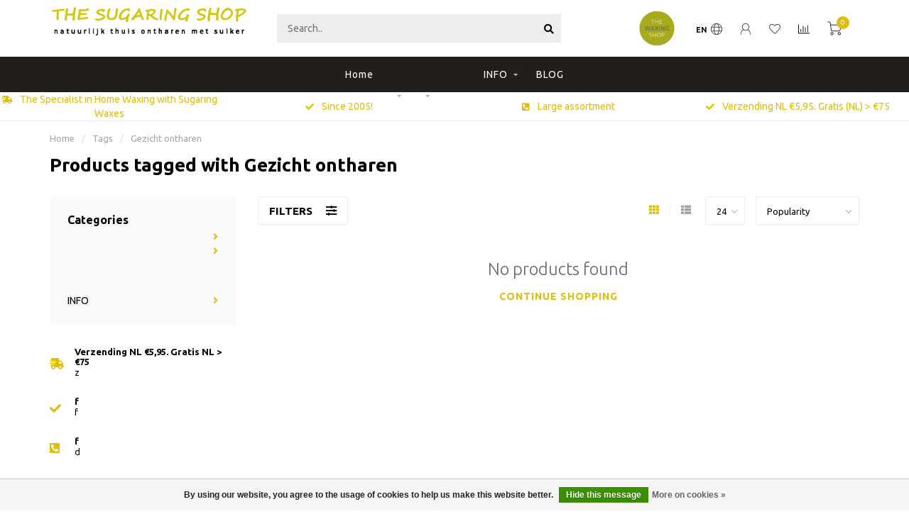

--- FILE ---
content_type: text/html;charset=utf-8
request_url: https://www.thesugaringshop.com/en/tags/gezicht-ontharen/
body_size: 9276
content:
<!DOCTYPE html>
<html lang="en">
  <head>
    
    <!--
        
        Theme Nova | v1.5.3.06122201_1_0
        Theme designed and created by Dyvelopment - We are true e-commerce heroes!
        
        For custom Lightspeed eCom work like custom design or development,
        please contact us at www.dyvelopment.com

          _____                  _                                  _   
         |  __ \                | |                                | |  
         | |  | |_   ___   _____| | ___  _ __  _ __ ___   ___ _ __ | |_ 
         | |  | | | | \ \ / / _ \ |/ _ \| '_ \| '_ ` _ \ / _ \ '_ \| __|
         | |__| | |_| |\ V /  __/ | (_) | |_) | | | | | |  __/ | | | |_ 
         |_____/ \__, | \_/ \___|_|\___/| .__/|_| |_| |_|\___|_| |_|\__|
                  __/ |                 | |                             
                 |___/                  |_|                             
    -->
    
    <meta charset="utf-8"/>
<!-- [START] 'blocks/head.rain' -->
<!--

  (c) 2008-2026 Lightspeed Netherlands B.V.
  http://www.lightspeedhq.com
  Generated: 23-01-2026 @ 07:57:46

-->
<link rel="canonical" href="https://www.thesugaringshop.com/en/tags/gezicht-ontharen/"/>
<link rel="alternate" href="https://www.thesugaringshop.com/en/index.rss" type="application/rss+xml" title="New products"/>
<link href="https://cdn.webshopapp.com/assets/cookielaw.css?2025-02-20" rel="stylesheet" type="text/css"/>
<meta name="robots" content="noodp,noydir"/>
<meta name="google-site-verification" content="q8GNnolT7pJ6MnV30FPtoVxoRu9kBPb258vPzGSpEnE"/>
<meta property="og:url" content="https://www.thesugaringshop.com/en/tags/gezicht-ontharen/?source=facebook"/>
<meta property="og:site_name" content="The Sugaring Shop"/>
<meta property="og:title" content="Gezicht ontharen"/>
<meta property="og:description" content="Natural depilation with sugarwax"/>
<!--[if lt IE 9]>
<script src="https://cdn.webshopapp.com/assets/html5shiv.js?2025-02-20"></script>
<![endif]-->
<!-- [END] 'blocks/head.rain' -->
    
        	  	              	    	    	    	    	    	         
        <title>Gezicht ontharen - The Sugaring Shop</title>
    
    <meta name="description" content="Natural depilation with sugarwax" />
    <meta name="keywords" content="Gezicht, ontharen, Natural depilation, sugarwax, sugaring, sugaring paste" />
    
        
    <meta http-equiv="X-UA-Compatible" content="IE=edge">
    <meta name="viewport" content="width=device-width, initial-scale=1.0, maximum-scale=1.0, user-scalable=0">
    <meta name="apple-mobile-web-app-capable" content="yes">
    <meta name="apple-mobile-web-app-status-bar-style" content="black">
    
        	        
		<link rel="preconnect" href="https://cdn.webshopapp.com/">
		<link rel="preconnect" href="https://assets.webshopapp.com">	
    		<link rel="preconnect" href="https://fonts.googleapis.com">
		<link rel="preconnect" href="https://fonts.gstatic.com" crossorigin>
		<link rel="dns-prefetch" href="https://fonts.googleapis.com">
		<link rel="dns-prefetch" href="https://fonts.gstatic.com" crossorigin>
    		<link rel="dns-prefetch" href="https://cdn.webshopapp.com/">
		<link rel="dns-prefetch" href="https://assets.webshopapp.com">	

    <link rel="shortcut icon" href="https://cdn.webshopapp.com/shops/40126/themes/153089/v/234695/assets/favicon.ico?20200918135659" type="image/x-icon" />
    <script src="https://cdn.webshopapp.com/shops/40126/themes/153089/assets/jquery-1-12-4-min.js?2022062916162820210101142711"></script>
    
    <script>!navigator.userAgent.match('MSIE 10.0;') || document.write('<script src="https://cdn.webshopapp.com/shops/40126/themes/153089/assets/proto-polyfill.js?2022062916162820210101142711">\x3C/script>')</script>
    <script>if(navigator.userAgent.indexOf("MSIE ") > -1 || navigator.userAgent.indexOf("Trident/") > -1) { document.write('<script src="https://cdn.webshopapp.com/shops/40126/themes/153089/assets/intersection-observer-polyfill.js?2022062916162820210101142711">\x3C/script>') }</script>
    
        <link href="//fonts.googleapis.com/css?family=Ubuntu:400,300,600,700&amp;display=swap" rel="preload" as="style">
    <link href="//fonts.googleapis.com/css?family=Ubuntu:400,300,600,700&amp;display=swap" rel="stylesheet">
        
    <link rel="preload" href="https://cdn.webshopapp.com/shops/40126/themes/153089/assets/fontawesome-5-min.css?2022062916162820210101142711" as="style">
    <link rel="stylesheet" href="https://cdn.webshopapp.com/shops/40126/themes/153089/assets/fontawesome-5-min.css?2022062916162820210101142711">
    
    <link rel="preload" href="https://cdn.webshopapp.com/shops/40126/themes/153089/assets/bootstrap-min.css?2022062916162820210101142711" as="style">
    <link rel="stylesheet" href="https://cdn.webshopapp.com/shops/40126/themes/153089/assets/bootstrap-min.css?2022062916162820210101142711">
    
    <link rel="preload" as="script" href="https://cdn.webshopapp.com/assets/gui.js?2025-02-20">
    <script src="https://cdn.webshopapp.com/assets/gui.js?2025-02-20"></script>
    
    <link rel="preload" as="script" href="https://cdn.webshopapp.com/assets/gui-responsive-2-0.js?2025-02-20">
    <script src="https://cdn.webshopapp.com/assets/gui-responsive-2-0.js?2025-02-20"></script>
    
        
    <link rel="preload" href="https://cdn.webshopapp.com/shops/40126/themes/153089/assets/style.css?2022062916162820210101142711" as="style">
    <link rel="stylesheet" href="https://cdn.webshopapp.com/shops/40126/themes/153089/assets/style.css?2022062916162820210101142711" />
    
    <!-- User defined styles -->
    <link rel="preload" href="https://cdn.webshopapp.com/shops/40126/themes/153089/assets/settings.css?2022062916162820210101142711" as="style">
    <link rel="preload" href="https://cdn.webshopapp.com/shops/40126/themes/153089/assets/custom.css?2022062916162820210101142711" as="style">
    <link rel="stylesheet" href="https://cdn.webshopapp.com/shops/40126/themes/153089/assets/settings.css?2022062916162820210101142711" />
    <link rel="stylesheet" href="https://cdn.webshopapp.com/shops/40126/themes/153089/assets/custom.css?2022062916162820210101142711" />
    
    <script>
   var productStorage = {};
   var theme = {};

  </script>    
    <link type="preload" src="https://cdn.webshopapp.com/shops/40126/themes/153089/assets/countdown-min.js?2022062916162820210101142711" as="script">
    <link type="preload" src="https://cdn.webshopapp.com/shops/40126/themes/153089/assets/swiper-4-min.js?2022062916162820210101142711" as="script">
    <link type="preload" src="https://cdn.webshopapp.com/shops/40126/themes/153089/assets/swiper-453.js?2022062916162820210101142711" as="script">
    <link type="preload" src="https://cdn.webshopapp.com/shops/40126/themes/153089/assets/global.js?2022062916162820210101142711" as="script">
    
            
      </head>
  <body class="layout-custom">
    <div class="body-content"><div class="overlay"><i class="fa fa-times"></i></div><header><div id="header-holder"><div class="container"><div id="header-content"><div class="header-left"><div class="categories-button small scroll scroll-nav hidden-sm hidden-xs hidden-xxs"><div class="nav-icon"><div class="bar1"></div><div class="bar3"></div><span>Menu</span></div></div><div id="mobilenav" class="categories-button small mobile visible-sm visible-xs visible-xxs"><div class="nav-icon"><div class="bar1"></div><div class="bar3"></div></div><span>Menu</span></div><span id="mobilesearch" class="visible-xxs visible-xs visible-sm"><a href="https://www.thesugaringshop.com/en/"><i class="fa fa-search" aria-hidden="true"></i></a></span><a href="https://www.thesugaringshop.com/en/" class="logo hidden-sm hidden-xs hidden-xxs"><img class="logo" src="https://cdn.webshopapp.com/shops/40126/themes/153089/v/234695/assets/logo.png?20200918135659" alt="The Sugaring Shop"></a></div><div class="header-center"><div class="search hidden-sm hidden-xs hidden-xxs"><form action="https://www.thesugaringshop.com/en/search/" class="searchform" method="get"><div class="search-holder"><input type="text" class="searchbox" name="q" placeholder="Search.." autocomplete="off"><i class="fa fa-search" aria-hidden="true"></i><i class="fa fa-times clearsearch" aria-hidden="true"></i></div></form><div class="searchcontent hidden-xs hidden-xxs"><div class="searchresults"></div><div class="more"><a href="#" class="search-viewall">View all results <span>(0)</span></a></div><div class="noresults">No products found</div></div></div><a href="https://www.thesugaringshop.com/en/" class="hidden-lg hidden-md hidden-xs hidden-xxs"><img class="logo" src="https://cdn.webshopapp.com/shops/40126/themes/153089/v/234695/assets/logo.png?20200918135659" alt="The Sugaring Shop"></a><a href="https://www.thesugaringshop.com/en/" class="visible-xxs visible-xs"><img class="logo" src="https://cdn.webshopapp.com/shops/40126/themes/153089/v/234695/assets/logo-mobile.png?20200918135659" alt="The Sugaring Shop"></a></div><div class="header-hallmark hidden-xs hidden-xxs hidden-sm"><a href="#" target="_blank"><img src="https://cdn.webshopapp.com/shops/40126/themes/153089/v/234695/assets/hallmark.png?20200918135659" alt="" class="custom"></a></div><div class="header-right text-right"><div class="user-actions hidden-sm hidden-xs hidden-xxs"><a href="#" class="header-link" data-fancy="fancy-locale-holder" data-fancy-type="flyout" data-tooltip title="Language & Currency" data-placement="bottom"><span class="current-lang">EN</span><i class="nova-icon nova-icon-globe"></i></a><a href="https://www.thesugaringshop.com/en/account/" class="account header-link" data-fancy="fancy-account-holder" data-tooltip title="My account" data-placement="bottom"><!-- <img src="https://cdn.webshopapp.com/shops/40126/themes/153089/assets/icon-user.svg?2022062916162820210101142711" alt="My account" class="icon"> --><i class="nova-icon nova-icon-user"></i></a><a href="https://www.thesugaringshop.com/en/account/wishlist/" class="header-link" data-tooltip title="Wishlist" data-placement="bottom" data-fancy="fancy-account-holder"><i class="nova-icon nova-icon-heart"></i></a><a href="" class="header-link compare" data-fancy="fancy-compare-holder" data-fancy-type="flyout" data-tooltip title="Compare" data-placement="bottom"><i class="nova-icon nova-icon-chart"></i></a><div class="fancy-box flyout fancy-compare-holder"><div class="fancy-compare"><div class="row"><div class="col-md-12"><h4>Compare products</h4></div><div class="col-md-12"><p>You don&#039;t have any products added yet.</p></div></div></div></div><div class="fancy-box flyout fancy-locale-holder"><div class="fancy-locale"><div class=""><label for="">Choose your language</label><div class="flex-container middle"><div class="flex-col"><span class="flags en"></span></div><div class="flex-col flex-grow-1"><select id="" class="fancy-select" onchange="document.location=this.options[this.selectedIndex].getAttribute('data-url')"><option lang="nl" title="Nederlands" data-url="https://www.thesugaringshop.com/nl/go/category/">Nederlands</option><option lang="en" title="English" data-url="https://www.thesugaringshop.com/en/go/category/" selected="selected">English</option></select></div></div></div><div class="margin-top-half"><label for="">Choose your currency</label><div class="flex-container middle"><div class="flex-col"><span><strong>€</strong></span></div><div class="flex-col flex-grow-1"><select id="" class="fancy-select" onchange="document.location=this.options[this.selectedIndex].getAttribute('data-url')"><option data-url="https://www.thesugaringshop.com/en/session/currency/eur/" selected="selected">EUR</option></select></div></div></div></div></div></div><a href="https://www.thesugaringshop.com/en/cart/" class="cart header-link" data-fancy="fancy-cart-holder"><div class="cart-icon"><i class="nova-icon nova-icon-shopping-cart"></i><span id="qty" class="highlight-bg cart-total-qty shopping-cart">0</span></div></a></div></div></div></div><div class="cf"></div><div class="subnav-dimmed"></div><div class="   hidden-xxs hidden-xs hidden-sm" id="navbar"><div class="container-fluid"><div class="row"><div class="col-md-12"><nav><ul class="smallmenu"><li class="hidden-sm hidden-xs hidden-xxs"><a href="https://www.thesugaringshop.com/en/">Home</a></li><li><a href="https://www.thesugaringshop.com/en/5850245/" class="dropdown"></a><ul class="smallmenu sub1"><li><a href="https://www.thesugaringshop.com/en/5850245/1367531/"></a></li><li><a href="https://www.thesugaringshop.com/en/5850245/1367533/"></a></li><li><a href="https://www.thesugaringshop.com/en/5850245/1367535/"></a></li><li><a href="https://www.thesugaringshop.com/en/5850245/"></a></li></ul></li><li><a href="https://www.thesugaringshop.com/en/1367537/" class="dropdown"></a><ul class="smallmenu sub1"><li><a href="https://www.thesugaringshop.com/en/1367537/5843456/"></a></li><li><a href="https://www.thesugaringshop.com/en/1367537/5843462/"></a></li><li><a href="https://www.thesugaringshop.com/en/1367537/5850266/"></a></li><li><a href="https://www.thesugaringshop.com/en/1367537/waxing-pearls/">Waxing Pearls</a></li></ul></li><li><a href="https://www.thesugaringshop.com/en/5850251/" class=""></a></li><li><a href="https://www.thesugaringshop.com/en/1541147/" class=""></a></li><li><a href="https://www.thesugaringshop.com/en/info/" class="dropdown">INFO</a><ul class="smallmenu sub1"><li><a href="https://www.thesugaringshop.com/en/info/"></a></li><li><a href="https://www.thesugaringshop.com/en/info/buying-sugar-wax/">Buying Sugar Wax</a></li><li><a href="https://www.thesugaringshop.com/en/info/what-is-sugaring/">What is sugaring?</a></li><li><a href="https://www.thesugaringshop.com/en/info/hoe-bewaar-je-sugar-wax/">Hoe bewaar je sugar wax</a></li><li><a href="https://www.thesugaringshop.com/en/info/hoe-sugar-wax-opwarmen/">Hoe sugar wax opwarmen</a></li><li><a href="https://www.thesugaringshop.com/en/info/hoe-werkt-sugar-wax/">Hoe werkt sugar wax</a></li><li><a href="https://www.thesugaringshop.com/en/info/bodysugaring/">Bodysugaring</a></li><li><a href="https://www.thesugaringshop.com/en/info/hoe-kun-je-het-beste-je-bovenlip-ontharen/">Hoe kun je het beste je bovenlip ontharen?</a></li></ul></li><li><a href="https://www.thesugaringshop.com/en/blogs/ontharen-info/">BLOG</a></li></ul></nav></div></div></div></div><div class="subheader-holder"><div class="subheader"><div class="usps-slider-holder" style="width:100%;"><div class="swiper-container usps-header below-nav"><div class="swiper-wrapper"><div class="swiper-slide usp-block"><div><i class="fas fa-shipping-fast"></i> The Specialist in Home Waxing with Sugaring Waxes 
          </div></div><div class="swiper-slide usp-block"><div><i class="fas fa-check"></i> Since 2005!
          </div></div><div class="swiper-slide usp-block"><div><i class="fas fa-phone-square-alt"></i> Large assortment
          </div></div><div class="swiper-slide usp-block"><div><i class="fas fa-check"></i> Verzending NL €5,95. Gratis (NL) > €75
          </div></div></div></div></div></div></div></header><div class="breadcrumbs"><div class="container"><div class="row"><div class="col-md-12"><a href="https://www.thesugaringshop.com/en/" title="Home">Home</a><span><span class="seperator">/</span><a href="https://www.thesugaringshop.com/en/tags/"><span>Tags</span></a></span><span><span class="seperator">/</span><a href="https://www.thesugaringshop.com/en/tags/gezicht-ontharen/"><span>Gezicht ontharen</span></a></span></div></div></div></div><div id="collection-container" class="container collection"><div class="row "><div class="col-md-12"><h1 class="page-title">Products tagged with Gezicht ontharen</h1></div></div><div class="row"><div class="col-md-3 sidebar hidden-sm hidden-xs hidden-xxs"><div class="sidebar-cats rowmargin hidden-sm hidden-xs hidden-xxs "><h4>Categories</h4><ul class="sub0"><li><div class="main-cat"><a href="https://www.thesugaringshop.com/en/5850245/"></a><span class="open-sub"></span></div><ul class="sub1"><li class=" nosubs"><div class="main-cat"><a href="https://www.thesugaringshop.com/en/5850245/1367531/"><span class="count">(16)</span></a></div></li><li class=" nosubs"><div class="main-cat"><a href="https://www.thesugaringshop.com/en/5850245/1367533/"><span class="count">(37)</span></a></div></li><li class=" nosubs"><div class="main-cat"><a href="https://www.thesugaringshop.com/en/5850245/1367535/"><span class="count">(29)</span></a></div></li><li class=" nosubs"><div class="main-cat"><a href="https://www.thesugaringshop.com/en/5850245/"><span class="count">(16)</span></a></div></li></ul></li><li><div class="main-cat"><a href="https://www.thesugaringshop.com/en/1367537/"></a><span class="open-sub"></span></div><ul class="sub1"><li class=" nosubs"><div class="main-cat"><a href="https://www.thesugaringshop.com/en/1367537/5843456/"><span class="count">(31)</span></a></div></li><li class=" nosubs"><div class="main-cat"><a href="https://www.thesugaringshop.com/en/1367537/5843462/"><span class="count">(29)</span></a></div></li><li class=" nosubs"><div class="main-cat"><a href="https://www.thesugaringshop.com/en/1367537/5850266/"><span class="count">(27)</span></a></div></li><li class=" nosubs"><div class="main-cat"><a href="https://www.thesugaringshop.com/en/1367537/waxing-pearls/">Waxing Pearls <span class="count">(3)</span></a></div></li></ul></li><li><div class="main-cat"><a href="https://www.thesugaringshop.com/en/5850251/"></a></div></li><li><div class="main-cat"><a href="https://www.thesugaringshop.com/en/1541147/"></a></div></li><li><div class="main-cat"><a href="https://www.thesugaringshop.com/en/info/">INFO</a><span class="open-sub"></span></div><ul class="sub1"><li class=" nosubs"><div class="main-cat"><a href="https://www.thesugaringshop.com/en/info/"><span class="count">(7)</span></a></div></li><li class=" nosubs"><div class="main-cat"><a href="https://www.thesugaringshop.com/en/info/buying-sugar-wax/">Buying Sugar Wax <span class="count">(11)</span></a></div></li><li class=" nosubs"><div class="main-cat"><a href="https://www.thesugaringshop.com/en/info/what-is-sugaring/">What is sugaring? <span class="count">(9)</span></a></div></li><li class=" nosubs"><div class="main-cat"><a href="https://www.thesugaringshop.com/en/info/hoe-bewaar-je-sugar-wax/">Hoe bewaar je sugar wax <span class="count">(7)</span></a></div></li><li class=" nosubs"><div class="main-cat"><a href="https://www.thesugaringshop.com/en/info/hoe-sugar-wax-opwarmen/">Hoe sugar wax opwarmen <span class="count">(11)</span></a></div></li><li class=" nosubs"><div class="main-cat"><a href="https://www.thesugaringshop.com/en/info/hoe-werkt-sugar-wax/">Hoe werkt sugar wax <span class="count">(10)</span></a></div></li><li class=" nosubs"><div class="main-cat"><a href="https://www.thesugaringshop.com/en/info/bodysugaring/">Bodysugaring <span class="count">(11)</span></a></div></li><li class=" nosubs"><div class="main-cat"><a href="https://www.thesugaringshop.com/en/info/hoe-kun-je-het-beste-je-bovenlip-ontharen/">Hoe kun je het beste je bovenlip ontharen? <span class="count">(9)</span></a></div></li></ul></li></ul></div><div class="sidebar-usps rowmargin hidden-sm hidden-xs hidden-xxs"><ul><li><i class="fas fa-shipping-fast"></i><h4>Verzending NL €5,95. Gratis NL > €75</h4> z</li><li><i class="fas fa-check"></i><h4>f</h4> f</li><li><i class="fas fa-phone-square-alt"></i><h4>f</h4> d</li><li><i class="fas fa-check"></i><h4>g</h4> f</li></ul></div></div><div class="col-md-9"><div class="row"></div><div class="row"><div class="col-md-12 margin-top"><div class="custom-filters-holder"><div class=""><span class="filter-toggle hidden-xxs hidden-xs hidden-sm" data-fancy="fancy-filters-holder">
                Filters <i class="fas fa-sliders-h"></i></span><form id="sort_filters" class="filters-top"><a href="https://www.thesugaringshop.com/en/tags/gezicht-ontharen/" class="active"><i class="fa fa-th"></i></a><a href="https://www.thesugaringshop.com/en/tags/gezicht-ontharen/?mode=list" class=""><i class="fa fa-th-list"></i></a><input type="hidden" name="sort" value="popular" /><input type="hidden" name="brand" value="0" /><input type="hidden" name="mode" value="grid" /><input type="hidden" name="sort" value="popular" /><input type="hidden" name="max" value="5" id="custom_filter_form_max" /><input type="hidden" name="min" value="0" id="custom_filter_form_min" /><select name="limit" onchange="$('#sort_filters').submit();" class="fancy-select"><option value="24">24</option><option value="6">6</option><option value="12">12</option><option value="36">36</option><option value="72">72</option></select><select name="sort" onchange="$('#sort_filters').submit();" id="xxaa" class="fancy-select"><option value="popular" selected="selected">Popularity</option><option value="newest">Newest products</option><option value="lowest">Lowest price</option><option value="highest">Highest price</option><option value="asc">Name ascending</option><option value="desc">Name descending</option></select></form></div><div class="custom-filters-selected"></div></div></div></div><div class="no-items text-center" style="padding:50px 0;"><h3>No products found</h3><a href="https://www.thesugaringshop.com/en/" class="button-txt">Continue shopping</a></div></div></div></div><script>
    $(function(){
    $(".collection-filter-price").slider(
    {
      range: true,
      min: 0,
      max: 5,
      values: [0, 5],
      step: 1,
      slide: function( event, ui)
      {
        $('.price-filter-range .min span').html(ui.values[0]);
        $('.price-filter-range .max span').html(ui.values[1]);
        
        $('.custom_filter_form_min, #price_filter_form_min').val(ui.values[0]);
        $('.custom_filter_form_max, #price_filter_form_max').val(ui.values[1]);
      },
      stop: function(event, ui)
      {
        //$('#custom_filter_form').submit();
        $(this).closest('form').submit();
      }
    });
    
  });
</script><!-- [START] 'blocks/body.rain' --><script>
(function () {
  var s = document.createElement('script');
  s.type = 'text/javascript';
  s.async = true;
  s.src = 'https://www.thesugaringshop.com/en/services/stats/pageview.js';
  ( document.getElementsByTagName('head')[0] || document.getElementsByTagName('body')[0] ).appendChild(s);
})();
</script><!-- Default Statcounter code for Thesugaringshop.com
https://www.thesugaringshop.com --><script type="text/javascript">
var sc_project=10310111; 
var sc_invisible=1; 
var sc_security="c85beca8"; 
var sc_client_storage="disabled"; 
var sc_https=1; 
</script><script type="text/javascript"
src="https://www.statcounter.com/counter/counter.js"
async></script><noscript><div class="statcounter"><a title="Web Analytics"
href="https://statcounter.com/" target="_blank"><img
class="statcounter"
src="//c.statcounter.com/10310111/0/c85beca8/1/" alt="Web
Analytics"></a></div></noscript><!-- End of Statcounter Code --><script type='text/javascript' src='https://platform-api.sharethis.com/js/sharethis.js#property=5f5b6195d99dc5001286f9ea&product=sop' async='async'></script><div class="wsa-cookielaw">
      By using our website, you agree to the usage of cookies to help us make this website better.
    <a href="https://www.thesugaringshop.com/en/cookielaw/optIn/" class="wsa-cookielaw-button wsa-cookielaw-button-green" rel="nofollow" title="Hide this message">Hide this message</a><a href="https://www.thesugaringshop.com/en/service/privacy-policy/" class="wsa-cookielaw-link" rel="nofollow" title="More on cookies">More on cookies &raquo;</a></div><!-- [END] 'blocks/body.rain' --><div class="newsletter gray-bg"><h3><i class="fa fa-paper-plane" aria-hidden="true"></i> Subscribe to our newsletter
        </h3><div class="newsletter-sub">Stay up to date with our latest offers</div><form action="https://www.thesugaringshop.com/en/account/newsletter/" method="post" id="form-newsletter"><input type="hidden" name="key" value="4f580f9cf70ea960833c3d455b46904c" /><div class="input"><input type="email" name="email" id="emailaddress" value="" placeholder="Email address" /></div><span class="submit button-bg" onclick="$('#form-newsletter').submit();"><i class="fa fa-envelope"></i> Subscribe</span></form></div><footer class=""><div class="container footer"><div class="row"><div class="col-md-3 col-sm-6 company-info rowmargin p-compact"><h3>The Sugaring Shop</h3><p class="contact-description">Natuurlijk thuis ontharen met suiker</p><p class="info"><i class="fas fa-map-marker-alt"></i> Snellusweg 29<br>
          4691 SP<br>
          Tholen
        </p><p class="info"><i class="fa fa-phone"></i> +31 16 67 69 004</p><p class="info"><i class="fa fa-envelope"></i><a href="/cdn-cgi/l/email-protection#ed84838b82ad9985889a8c9584838a9e85829dc38e8280"><span class="__cf_email__" data-cfemail="375e59515877435f5240564f5e5950445f58471954585a">[email&#160;protected]</span></a></p><div class="socials"><ul><li><a href="https://www.facebook.com/thewaxingshop" target="_blank" class="social-fb"><i class="fab fa-facebook-f"></i></a></li><li><a href="https://www.youtube.com/channel/UCi_bHujQsgSy37MiT5ySxNg" target="_blank" class="social-yt"><i class="fab fa-youtube" aria-hidden="true"></i></a></li><li><a href="https://www.thesugaringshop.com/en/index.rss" target="_blank" class="social-rss"><i class="fa fa-rss" aria-hidden="true"></i></a></li></ul></div></div><div class="col-md-3 col-sm-6 widget rowmargin"></div><div class="visible-sm"><div class="cf"></div></div><div class="col-md-3 col-sm-6 rowmargin"><h3>Information</h3><ul><li><a href="https://www.thesugaringshop.com/en/service/about/" title="About Us">About Us</a></li><li><a href="https://www.thesugaringshop.com/en/service/general-terms-conditions/" title="Algemene voorwaarden">Algemene voorwaarden</a></li><li><a href="https://www.thesugaringshop.com/en/service/privacy-policy/" title="Privacy Policy">Privacy Policy</a></li><li><a href="https://www.thesugaringshop.com/en/service/payment-methods/" title="Payment methods">Payment methods</a></li><li><a href="https://www.thesugaringshop.com/en/service/shipping-returns/" title="Delivery">Delivery</a></li><li><a href="https://www.thesugaringshop.com/en/service/" title="Customer Service">Customer Service</a></li></ul></div><div class="col-md-3 col-sm-6 rowmargin"><h3>My account</h3><ul><li><a href="https://www.thesugaringshop.com/en/account/information/" title="Account information">Account information</a></li><li><a href="https://www.thesugaringshop.com/en/account/orders/" title="My orders">My orders</a></li><li><a href="https://www.thesugaringshop.com/en/account/tickets/" title="My tickets">My tickets</a></li><li><a href="https://www.thesugaringshop.com/en/account/wishlist/" title="My wishlist">My wishlist</a></li><li><a href="https://www.thesugaringshop.com/en/compare/" title="Compare">Compare</a></li><li><a href="https://www.thesugaringshop.com/en/collection/" title="All products">All products</a></li></ul></div></div></div><div class="footer-bottom gray-bg"><div class="payment-icons-holder payment-icons-custom "><a target="_blank" href="https://www.thesugaringshop.com/en/service/payment-methods/" title="Cash" class="payment-icons light icon-payment-cash"></a><a target="_blank" href="https://www.thesugaringshop.com/en/service/payment-methods/" title="PayPal" class="payment-icons light icon-payment-paypalc"></a></div><div class="copyright"><p>
      © Copyright 2026 The Sugaring Shop - Powered by       <a href="https://www.lightspeedhq.com/" title="Lightspeed" target="_blank">Lightspeed</a>  
                  	-  Theme by <a href="https://www.dyvelopment.com/en/" title="dyvelopment" target="_blank">Dyvelopment</a></p></div></div></footer></div><div class="dimmed full"></div><div class="dimmed flyout"></div><!-- <div class="modal-bg"></div> --><div class="quickshop-holder"><div class="quickshop-inner"><div class="quickshop-modal body-bg rounded"><div class="x"></div><div class="left"><div class="product-image-holder"><div class="swiper-container swiper-quickimage product-image"><div class="swiper-wrapper"></div></div></div><div class="arrow img-arrow-left"><i class="fa fa-angle-left"></i></div><div class="arrow img-arrow-right"><i class="fa fa-angle-right"></i></div><div class="stock"></div></div><div class="right productpage"><div class="title"></div><div class="description"></div><form id="quickshop-form" method="post" action=""><div class="content rowmargin"></div><div class="bottom rowmargin"><div class="addtocart-holder"><div class="qty"><input type="text" name="quantity" class="quantity qty-fast" value="1"><span class="qtyadd"><i class="fa fa-caret-up"></i></span><span class="qtyminus"><i class="fa fa-caret-down"></i></span></div><div class="addtocart"><button type="submit" name="addtocart" class="btn-addtocart button button-cta">Add to cart <span class="icon-holder"><i class="nova-icon nova-icon-shopping-cart"></i></button></div></div></div></form></div></div></div></div><div class="fancy-box fancy-account-holder"><div class="fancy-account"><div class="container"><div class="row"><div class="col-md-12"><h4>Login</h4></div><div class="col-md-12"><form action="https://www.thesugaringshop.com/en/account/loginPost/" method="post" id="form_login"><input type="hidden" name="key" value="4f580f9cf70ea960833c3d455b46904c"><input type="email" name="email" placeholder="Email address"><input type="password" name="password" placeholder="Password"><button type="submit" class="button">Login</button><a href="#" class="button facebook" rel="nofollow" onclick="gui_facebook('/account/loginFacebook/?return=https://www.thesugaringshop.com/en/'); return false;"><i class="fab fa-facebook"></i> Login with Facebook</a><a class="forgot-pass text-right" href="https://www.thesugaringshop.com/en/account/password/">Forgot your password?</a></form></div></div><div class="row rowmargin80"><div class="col-md-12"><h4>Create an account</h4></div><div class="col-md-12"><p>By creating an account with our store, you will be able to move through the checkout process faster, store multiple addresses, view and track your orders in your account, and more.</p><a href="https://www.thesugaringshop.com/en/account/register/" class="button">Register</a></div></div><div class="row rowmargin"><div class="col-md-12 text-center"><a target="_blank" href="https://www.thesugaringshop.com/en/service/payment-methods/" title="Cash" class="payment-icons dark icon-payment-cash"></a><a target="_blank" href="https://www.thesugaringshop.com/en/service/payment-methods/" title="PayPal" class="payment-icons dark icon-payment-paypalc"></a></div></div></div></div></div><div class="fancy-box fancy-cart-holder"><div class="fancy-cart"><div class="x small"></div><div class="contents"><div class="row"><div class="col-md-12"><h4>Recently added</h4></div><div class="col-md-12"><p>You have no items in your shopping cart</p></div><div class="col-md-12 text-right"><span class="margin-right-10">Total incl. tax:</span><strong style="font-size:1.1em;">€0,00</strong></div><div class="col-md-12 visible-lg visible-md visible-sm margin-top"><a href="https://www.thesugaringshop.com/en/cart/" class="button inverted">View cart (0)</a><a href="https://www.thesugaringshop.com/en/checkout/" class="button">Proceed to checkout</a></div><div class="col-md-12 margin-top hidden-lg hidden-md hidden-sm"><a href="" class="button inverted" onclick="clearFancyBox(); return false;">Continue shopping</a><a href="https://www.thesugaringshop.com/en/cart/" class="button">View cart (0)</a></div><div class="col-md-12 margin-top-half"><div class="freeshipping-bar"><div class="icon"><i class="fas fa-truck"></i></div>
                  	Order for another <span>€50,00</span> and receive free shipping
                                  </div></div></div><div class="row rowmargin"><div class="col-md-12 text-center"><div class="payment-icons-holder payment-icons-custom p-0"><a target="_blank" href="https://www.thesugaringshop.com/en/service/payment-methods/" title="Cash" class="payment-icons dark icon-payment-cash"></a><a target="_blank" href="https://www.thesugaringshop.com/en/service/payment-methods/" title="PayPal" class="payment-icons dark icon-payment-paypalc"></a></div></div></div></div></div></div><div class="cart-popup-holder"><div class="cart-popup rounded body-bg"><div class="x body-bg" onclick="clearModals();"></div><div class="message-bar success margin-top hidden-xs hidden-xxs"><div class="icon"><i class="fas fa-check"></i></div><span class="message"></span></div><div class="message-bar-mobile-success visible-xs visible-xxs"></div><div class="flex-container seamless middle margin-top"><div class="flex-item col-50 text-center current-product-holder"><div class="current-product"><div class="image"></div><div class="content margin-top-half"><div class="title"></div><div class="variant-title"></div><div class="price margin-top-half"></div></div></div><div class="proceed-holder"><div class="proceed margin-top"><a href="https://www.thesugaringshop.com/en/" class="button lined margin-right-10" onclick="clearModals(); return false;">Continue shopping</a><a href="https://www.thesugaringshop.com/en/cart/" class="button">View cart</a></div></div></div><div class="flex-item right col-50 hidden-sm hidden-xs hidden-xxs"><div class="cart-popup-recent"><h4>Recently added</h4><div class="sum text-right"><span>Total incl. tax:</span><span class="total"><strong>€0,00</strong></span></div></div><div class="margin-top text-center"><a target="_blank" href="https://www.thesugaringshop.com/en/service/payment-methods/" title="Cash" class="payment-icons dark icon-payment-cash"></a><a target="_blank" href="https://www.thesugaringshop.com/en/service/payment-methods/" title="PayPal" class="payment-icons dark icon-payment-paypalc"></a></div></div></div></div></div><div class="fancy-box fancy-filters-holder"><div class="fancy-filters collection"><div class="x small"></div><div class="container"><div class="row"><div class="col-md-12"><h4><i class="fas fa-sliders-h"></i> Product filters</h4></div><div class="col-md-12"><form action="https://www.thesugaringshop.com/en/tags/gezicht-ontharen/" method="get" class="custom_filter_form "><input type="hidden" name="sort" value="popular" /><input type="hidden" name="brand" value="0" /><input type="hidden" name="mode" value="grid" /><input type="hidden" name="limit" value="24" /><input type="hidden" name="sort" value="popular" /><input type="hidden" name="max" value="5" class="custom_filter_form_max" /><input type="hidden" name="min" value="0" class="custom_filter_form_min" /><div class="filter-holder"><div class="row"><div class="custom-filter-col"><div class="price-filter-block"><h5>Price</h5><div class="sidebar-filter-slider"><div class="collection-filter-price"></div></div><div class="price-filter-range cf"><div class="min">Min: €<span>0</span></div><div class="max">Max: €<span>5</span></div></div></div></div></div></div></form></div></div></div></div></div><span class="filter-toggle mobile body-bg hidden-lg hidden-md" data-fancy="fancy-filters-holder">
				Filters <i class="fas fa-sliders-h"></i></span><script data-cfasync="false" src="/cdn-cgi/scripts/5c5dd728/cloudflare-static/email-decode.min.js"></script><script type="text/javascript" src="https://cdn.webshopapp.com/shops/40126/themes/153089/assets/jquery-zoom-min.js?2022062916162820210101142711"></script><script type="text/javascript" src="https://cdn.webshopapp.com/shops/40126/themes/153089/assets/jquery-ui-min.js?2022062916162820210101142711"></script><script src="https://cdn.webshopapp.com/shops/40126/themes/153089/assets/bootstrap-3-3-7-min.js?2022062916162820210101142711"></script><script type="text/javascript" src="https://cdn.webshopapp.com/shops/40126/themes/153089/assets/countdown-min.js?2022062916162820210101142711"></script><script type="text/javascript" src="https://cdn.webshopapp.com/shops/40126/themes/153089/assets/swiper-4-min.js?2022062916162820210101142711"></script><!--     <script type="text/javascript" src="https://cdn.webshopapp.com/shops/40126/themes/153089/assets/swiper-453.js?2022062916162820210101142711"></script> --><script type="text/javascript" src="https://cdn.webshopapp.com/shops/40126/themes/153089/assets/global.js?2022062916162820210101142711"></script><script>

    theme.settings = {
    reviewsEnabled: true,
    notificationEnabled: false,
    notification: 'worldshipping',
    freeShippingEnabled: true,
    quickShopEnabled: true,
    quickorder_enabled: true,
    product_block_white: true,
    sliderTimeout: 5000,
    variantBlocksEnabled: true,
    hoverSecondImageEnabled: true,
    navbarDimBg: true,
    navigationMode: 'menubar',
    boxed_product_grid_blocks_with_border: true,
    show_product_brands: false,
    show_product_description: true,
    enable_auto_related_products: true,
    showProductBrandInGrid: false,
    showProductReviewsInGrid: false,
    showProductFullTitle: false,
    showRelatedInCartPopup: true,
    productGridTextAlign: 'left',
    shadowOnHover: true,
    product_mouseover_zoom: true,
    collection_pagination_mode: 'live',
    logo: 'https://cdn.webshopapp.com/shops/40126/themes/153089/v/234695/assets/logo.png?20200918135659',
		logoMobile: 'https://cdn.webshopapp.com/shops/40126/themes/153089/v/234695/assets/logo-mobile.png?20200918135659',
    subheader_usp_default_amount: 4,
    dealDisableExpiredSale: true,
    keep_stock: true,
  	filters_position: 'toggle',
    yotpo_id: '',
    cart_icon: 'shopping-cart',
    live_add_to_cart: true,
    enable_cart_flyout: true,
    enable_cart_quick_checkout: true,
    productgrid_enable_reviews: false,
    show_amount_of_products_on_productpage: false
  };

  theme.images = {
    ratio: 'square',
    imageSize: '325x325x2',
    thumbSize: '75x75x2',
  }

  theme.shop = {
    id: 40126,
    domain: 'https://www.thesugaringshop.com/',
    currentLang: 'English',
    currencySymbol: '€',
    currencyTitle: 'eur',
		currencyCode: 'EUR',
    b2b: false,
    pageKey: '4f580f9cf70ea960833c3d455b46904c',
    serverTime: 'Jan 23, 2026 07:57:46 +0100',
    getServerTime: function getServerTime()
    {
      return new Date(theme.shop.serverTime);
    },
    currencyConverter: 1.000000,
    template: 'pages/collection.rain',
    legalMode: 'normal',
    pricePerUnit: true,
    checkout: {
      stayOnPage: true,
    },
    breadcrumb:
		{
      title: '',
    },
    ssl: true,
    cart_redirect_back: false,
    wish_list: true,
  };
                                              
	theme.page = {
    compare_amount: 0,
    account: false,
  };

  theme.url = {
    shop: 'https://www.thesugaringshop.com/en/',
    domain: 'https://www.thesugaringshop.com/',
    static: 'https://static.webshopapp.com/shops/040126/',
    search: 'https://www.thesugaringshop.com/en/search/',
    cart: 'https://www.thesugaringshop.com/en/cart/',
    checkout: 'https://www.thesugaringshop.com/en/checkout/',
    //addToCart: 'https://www.thesugaringshop.com/en/cart/add/',
    addToCart: 'https://www.thesugaringshop.com/en/cart/add/',
    gotoProduct: 'https://www.thesugaringshop.com/en/go/product/',
  };
                               
	  theme.collection = {
    productCount: 0,
    pages: 1,
    page: 1,
    itemsFrom: 1,
    itemsTo: 0,
  };
	
  theme.text = {
    continueShopping: 'Continue shopping',
    proceedToCheckout: 'Proceed to checkout',
    viewProduct: 'View product',
    addToCart: 'Add to cart',
    noInformationFound: 'No information found',
    view: 'View',
    moreInfo: 'More info',
    checkout: 'Checkout / Purchase',
    close: 'Close',
    navigation: 'Navigation',
    inStock: 'In stock',
    outOfStock: 'Out of stock',
    freeShipping: '',
    amountToFreeShipping: '',
    amountToFreeShippingValue: parseFloat(50),
    backorder: 'Backorder',
    search: 'Search',
    tax: 'Incl. tax',
    exclShipping: 'Excl. <a href="https://www.thesugaringshop.com/en/service/shipping-returns/" target="_blank">Shipping costs</a>',
    customizeProduct: 'Customize product',
    expired: 'Expired',
    dealExpired: 'Deal expired',
    compare: 'Compare',
    wishlist: 'Wishlist',
    cart: 'Cart',
    SRP: 'SRP',
    inclVAT: 'Incl. tax',
    exclVAT: 'Excl. tax',
    unitPrice: 'Unit price',
    lastUpdated: 'Last updated',
    onlinePricesMayDiffer: 'Online and in-store prices may differ',
    countdown: {
      labels: ['Years', 'Months ', 'Weeks', 'Days', 'Hours', 'Minutes', 'Seconds'],
      labels1: ['Year', 'Month ', 'Week', 'Day', 'Hour', 'Minute', 'Second'],
    },
    chooseLanguage: 'Choose your language',
    chooseCurrency: 'Choose your currency',
    loginOrMyAccount: 'Login',
    validFor: 'Valid for',
    pts: 'pts',
    apply: 'Apply',
  }
    
  theme.navigation = {
    "items": [
      {
        "title": "Home",
        "url": "https://www.thesugaringshop.com/en/",
        "subs": false,
      },{
        "title": "",
        "url": "https://www.thesugaringshop.com/en/5850245/",
        "subs":  [{
            "title": "",
        		"url": "https://www.thesugaringshop.com/en/5850245/1367531/",
            "subs": false,
          },{
            "title": "",
        		"url": "https://www.thesugaringshop.com/en/5850245/1367533/",
            "subs": false,
          },{
            "title": "",
        		"url": "https://www.thesugaringshop.com/en/5850245/1367535/",
            "subs": false,
          },{
            "title": "",
        		"url": "https://www.thesugaringshop.com/en/5850245/",
            "subs": false,
          },],
      },{
        "title": "",
        "url": "https://www.thesugaringshop.com/en/1367537/",
        "subs":  [{
            "title": "",
        		"url": "https://www.thesugaringshop.com/en/1367537/5843456/",
            "subs": false,
          },{
            "title": "",
        		"url": "https://www.thesugaringshop.com/en/1367537/5843462/",
            "subs": false,
          },{
            "title": "",
        		"url": "https://www.thesugaringshop.com/en/1367537/5850266/",
            "subs": false,
          },{
            "title": "Waxing Pearls",
        		"url": "https://www.thesugaringshop.com/en/1367537/waxing-pearls/",
            "subs": false,
          },],
      },{
        "title": "",
        "url": "https://www.thesugaringshop.com/en/5850251/",
        "subs": false,
      },{
        "title": "",
        "url": "https://www.thesugaringshop.com/en/1541147/",
        "subs": false,
      },{
        "title": "INFO",
        "url": "https://www.thesugaringshop.com/en/info/",
        "subs":  [{
            "title": "",
        		"url": "https://www.thesugaringshop.com/en/info/",
            "subs": false,
          },{
            "title": "Buying Sugar Wax",
        		"url": "https://www.thesugaringshop.com/en/info/buying-sugar-wax/",
            "subs": false,
          },{
            "title": "What is sugaring?",
        		"url": "https://www.thesugaringshop.com/en/info/what-is-sugaring/",
            "subs": false,
          },{
            "title": "Hoe bewaar je sugar wax",
        		"url": "https://www.thesugaringshop.com/en/info/hoe-bewaar-je-sugar-wax/",
            "subs": false,
          },{
            "title": "Hoe sugar wax opwarmen",
        		"url": "https://www.thesugaringshop.com/en/info/hoe-sugar-wax-opwarmen/",
            "subs": false,
          },{
            "title": "Hoe werkt sugar wax",
        		"url": "https://www.thesugaringshop.com/en/info/hoe-werkt-sugar-wax/",
            "subs": false,
          },{
            "title": "Bodysugaring",
        		"url": "https://www.thesugaringshop.com/en/info/bodysugaring/",
            "subs": false,
          },{
            "title": "Hoe kun je het beste je bovenlip ontharen?",
        		"url": "https://www.thesugaringshop.com/en/info/hoe-kun-je-het-beste-je-bovenlip-ontharen/",
            "subs": false,
          },],
      },                {
        	"title": "BLOG",
        	"url": "https://www.thesugaringshop.com/en/blogs/ontharen-info/",
        	"subs": false,
      	},
                    
            
          ]
  };
	</script><script type="application/ld+json">
[
			{
    "@context": "http://schema.org",
    "@type": "BreadcrumbList",
    "itemListElement":
    [
      {
        "@type": "ListItem",
        "position": 1,
        "item": {
        	"@id": "https://www.thesugaringshop.com/en/",
        	"name": "Home"
        }
      },
    	    	{
    		"@type": "ListItem",
     		"position": 2,
     		"item":	{
      		"@id": "https://www.thesugaringshop.com/en/tags/",
      		"name": "Tags"
    		}
    	},    	    	{
    		"@type": "ListItem",
     		"position": 3,
     		"item":	{
      		"@id": "https://www.thesugaringshop.com/en/tags/gezicht-ontharen/",
      		"name": "Gezicht ontharen"
    		}
    	}    	     ]
  },
      
        
    
    
    {
  "@context": "http://schema.org",
  "@id": "https://www.thesugaringshop.com/en/#Organization",
  "@type": "Organization",
  "url": "https://www.thesugaringshop.com/", 
  "name": "The Sugaring Shop",
  "logo": "https://cdn.webshopapp.com/shops/40126/themes/153089/v/234695/assets/logo.png?20200918135659",
  "telephone": "+31 16 67 69 004",
  "email": "info@thewaxingshop.com"
    }
  ]
</script>    
    <script>
    window.LS_theme = {
      "developer": "Dyvelopment",
      "name": "Nova",
      "docs":"https://www.dyvelopment.com/manuals/themes/nova/EN_Jan_2020.pdf"
    }
    </script>
</body>
</html>

--- FILE ---
content_type: text/javascript;charset=utf-8
request_url: https://www.thesugaringshop.com/en/services/stats/pageview.js
body_size: -412
content:
// SEOshop 23-01-2026 07:57:47